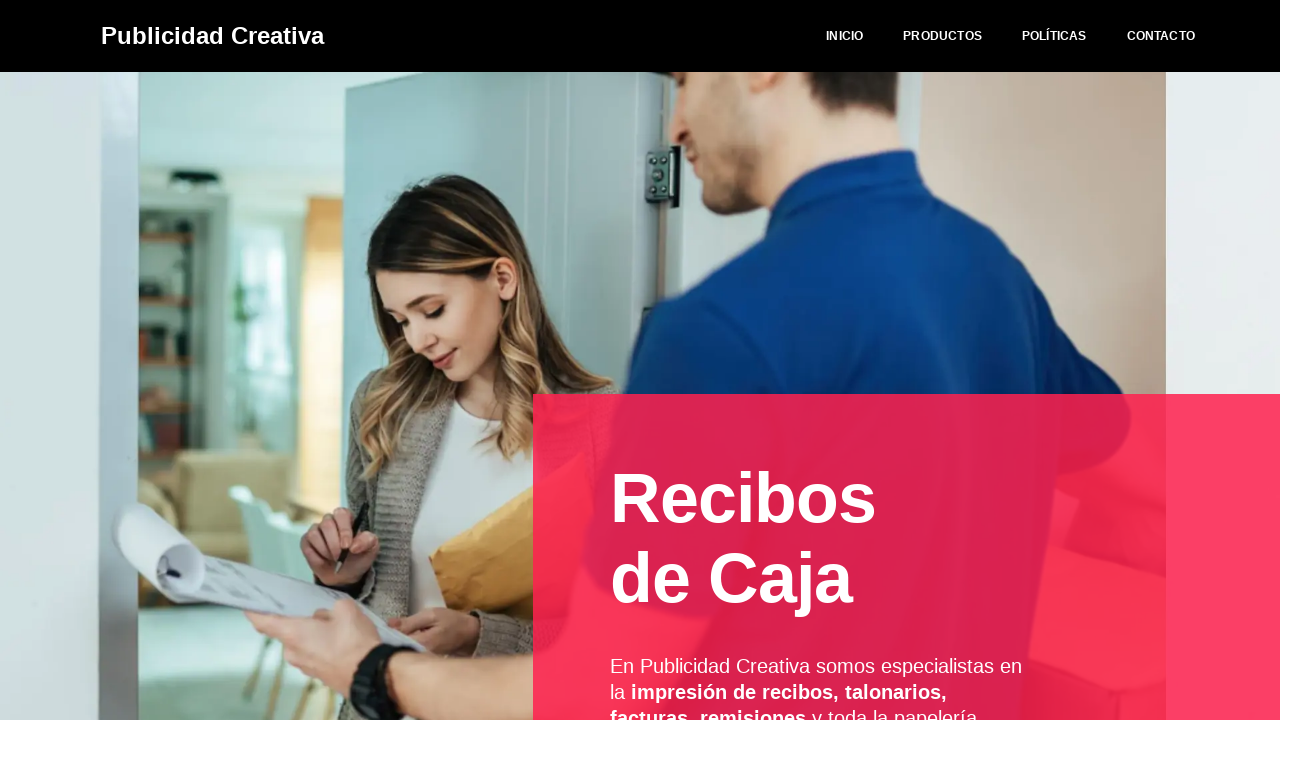

--- FILE ---
content_type: text/html
request_url: https://publicidadcreativa.com.co/recibos-de-caja/
body_size: 13244
content:
<!doctype html>
<html class="no-js" lang="es">
    <head>
	
        <!-- title --> <!-- Máximo 60 caracteres -->		
		<title>Descubre con nosotros lo ágil y fácil que haremos tus facturas</title>		
		<!-- <meta name="robots" content="noindex"> -->	
		<meta charset="utf-8">
        <meta http-equiv="X-UA-Compatible" content="IE=edge">
        <meta name="viewport" content="width=device-width,initial-scale=1.0,maximum-scale=3">
        <meta name="author" content="Publicidad Creativa">
        <!-- description --> <!-- Máximo 155 caracteres -->    
		<meta name="description" content="No pierdas la oportunidad de imprimir con nosotros tus facturas, recibos, talonarios, comprobantes de egreso. Envíos a toda Colombia. Nos quedan super¡¡">
        <!-- keywords -->
        <meta name="keywords" content="recibos de caja, comprobantes de ingreso, talonario de recibos, talonario de facturas, impresión de talonarios">
		<!-- canonical -->
		<link rel = "canonical" href ="https://publicidadcreativa.com.co/recibos-de-caja/">
        <!-- favicon -->
        <link rel="shortcut icon" href="/images/favicon.ico">
        <link rel="apple-touch-icon" href="/images/apple-touch-icon-57x57.png">
        <link rel="apple-touch-icon" sizes="72x72" href="/images/apple-touch-icon-72x72.png">
        <link rel="apple-touch-icon" sizes="114x114" href="/images/apple-touch-icon-114x114.png">
		<!-- carga de fuentes -->
		<!-- <link href="https://fonts.googleapis.com/css?family=Roboto:400,100,300,500,700,900" rel="stylesheet"> -->
		<!-- <link href="https://fonts.googleapis.com/css?family=Montserrat:100,200,300,400,500,600,700,800,900" rel="stylesheet"> -->
		<!-- style sheets and font icons  -->
        <link rel="stylesheet" type="text/css" href="/css/bootsnav.css">
        <link rel="stylesheet" type="text/css" href="/css/font-icons.min.css">
        <link rel="stylesheet" type="text/css" href="/css/theme-vendors.min.css">
        <link rel="stylesheet" type="text/css" href="/css/style.css">
        <link rel="stylesheet" type="text/css" href="/css/responsive.css">
        <!--[if IE]>
            <script src="/js/html5shiv.js"></script>
        <![endif]-->
		
			<!-- Google Tag Manager -->
				<!-- <script>(function(w,d,s,l,i){w[l]=w[l]||[];w[l].push({'gtm.start': -->
				<!-- new Date().getTime(),event:'gtm.js'});var f=d.getElementsByTagName(s)[0], -->
				<!-- j=d.createElement(s),dl=l!='dataLayer'?'&l='+l:'';j.async=true;j.src= -->
				<!-- 'https://www.googletagmanager.com/gtm.js?id='+i+dl;f.parentNode.insertBefore(j,f); -->
				<!-- })(window,document,'script','dataLayer','GTM-TNCHWNT');</script> -->
			<!-- End Google Tag Manager -->
		
			<script type="application/ld+json">
				{
				  "@context": "https://schema.org",
				  "@type": "FAQPage",
				  "mainEntity": [{
					"@type": "Question",
					"name": "Qué son las facturas, recibos, talonarios, comprobantes y recetarios médicos?",
					"acceptedAnswer": {
					  "@type": "Answer",
					  "text": "Las facturas, recibos, talonarios y comprobantes son los elementos de papelería esencial dentro de tu empresa. Te permiten llevar un control interno organizado y legal de ventas realizadas en el día o comprobante de algún producto o servicio. Los recetarios médicos, documento legal, el cual los profesionales médicos prescriben una medicación o indicaciones de exámenes."
					}
				  },{
					"@type": "Question",
					"name": "Qué es un comprobante de ingreso y comprobante de egreso?",
					"acceptedAnswer": {
					  "@type": "Answer",
					  "text": "El comprobante de ingreso también llamado recibo de caja general o comprobante de pago. Es un documento contable que sirve para registrar todos los detalles de las transacciones económicas. Estas involucran ingresos de dinero en efectivo, cheque u otras formas de recaudo. Ingresos por concepto de ventas, préstamos, anticipos de clientes o aportes de capital, entre otras entradas económicas. <br> El comprobante de egreso es un soporte contable que respalda el desembolso de una cantidad específica de dinero. Sea por concepto de pago a proveedores, adelantos de sueldos, viáticos, anticipos o cualquier tipo de gastos en que incurra una empresa. Sirve para llevar un seguimiento detallado de todos los gastos relacionados a la empresa."
						}
				  },{
					"@type": "Question",
					"name": "Qué información básica debe incluir una factura, comprobante de ingreso o egreso?",
					"acceptedAnswer": {
					  "@type": "Answer",
					  "text": "Una factura debe incluir al menos la siguiente información. Los nombres y la información de contacto de ambas partes, la fecha de la transacción, el número de factura y cualquier número o código importante. Una descripción del servicio prestado o producto dado, la cantidad de trabajo o unidades, plazos de pago o medio de pago, el monto cobrado o pagado."
					}
				  },{
					"@type": "Question",
					"name": "Qué debes tener en cuenta inicialmente para hacer un talonario de rifas?",
					"acceptedAnswer": {
					  "@type": "Answer",
					  "text": "Para hacer los talonarios de rifa debes saber que vas a ofrecer y cuantas rifas necesitas hacer para recuperar la inversión. Y cuantas oportunidades o números van a aparecer en tus boletas. Una vez ya definido esos puntos, estás listo para que te asesoremos en el diseño y la elaboración de tus rifas personalizadas."
					}
				  }]
				}
			</script>
			
			<script type="application/ld+json">
				{
				  "@context": "https://schema.org",
				  "@type": "LocalBusiness",
				  "address": {
					"@type": "PostalAddress",
					"addressLocality": "Bucaramanga",
					"addressRegion": "SANTANDER",
					"postalCode": "680004",
					"streetAddress": "Calle 106 # 24 - 97 Provenza"
				  },
				  "image": "/recibos-de-caja/recibos-caja-negocio.webp",
				  "name": "Publicidad Creativa",
				  "description": "Descubre con nosotros lo fácil y rápido que puedes hacer tus facturas",
				  "priceRange": "$9000 - $15.000",
				  "openingHours": [
					"Lunes a Viernes 8:00 am - 6:00 pm",
					"Sábado 8:00 am - 1:00 pm"
				  ],
				  "telephone": "316 2721886",
				  "url": "https://publicidadcreativa.com.co/"
				}
				</script>	

    </head>
    <body>	 
			<!-- Google Tag Manager (noscript) -->
			<!--	<noscript><iframe src="https://www.googletagmanager.com/ns.html?id=GTM-TNCHWNT"  -->
			<!--	height="0" width="0" style="display:none;visibility:hidden"></iframe></noscript> -->
			<!-- End Google Tag Manager (noscript) --> 
			
		<!-- start header -->
        <header>
            <!-- start navigation -->
            <nav class="navbar navbar-default bootsnav navbar-fixed-top background-black header-dark white-link navbar-expand-lg">
                <div class="container-lg nav-header-container">
                    <!-- start logo -->
					<div class="col-lg-3 col-md-3 text-large2 text-white text-center sm-margin-1px-bottom alt-font font-weight-800">
                    Publicidad Creativa
                    </div>
                    <!-- end logo -->
                    <div class="col accordion-menu pe-0 pe-md-3">
                        <button type="button" class="navbar-toggler collapsed" data-bs-toggle="collapse" data-bs-target="#navbar-collapse-toggle-1">
                            <span class="sr-only">toggle navigation</span>
                            <span class="icon-bar"></span>
                            <span class="icon-bar"></span>
                            <span class="icon-bar"></span>
                        </button>
                        <div class="navbar-collapse collapse justify-content-end" id="navbar-collapse-toggle-1">
                            <ul id="accordion" class="nav navbar-nav navbar-left no-margin alt-font text-normal" data-in="animate__fadeIn" data-out="animate__fadeOut">
                                <!-- start menu item -->
                                <li><a href="/" title="Inicio">Inicio</a></li>
                                <!-- end menu item -->
                                <li class="dropdown simple-dropdown"><a href="/recibos-de-caja/" title="Productos de Publicidad Creativa">Productos</a><i class="fas fa-angle-down dropdown-toggle" data-bs-toggle="dropdown" aria-hidden="true"></i>
                                    <!-- start sub menu -->
                                    <ul class="dropdown-menu" role="menu">
										<li><a href="/afiches-publicitarios/" title="Afiches Publicitarios">Afiches Publicitarios</a></li>
										<li><a href="/articulos-personalizados/" title="Artículos Promocionales">Artículos Promocionales</a></li>
										<li><a href="/botones-publicitarios/" title="Botones Publicitarios">Botones Publicitarios</a></li>	
										<li><a href="/carnets/" title="Carnets Empresariales">Carnets Empresariales</a></li>
										<li><a href="/cartelera-informativa/" title="Carteleras Corporativas">Carteleras Corporativas</a></li>	
										<li><a href="/recibos-de-caja/" title="Factureros y Talonarios">Factureros y Talonarios</a></li>										
										<li><a href="/pendones/" title="Pendones Publicitarios">Pendones Publicitarios</a></li>
										<li><a href="/plegables/" title="Plegables Publicitarios">Plegables Publicitarios</a></li>
										<li><a href="/rompetraficos-publicitarios/" title="Rompetráficos Publicitarios">Rompetráficos</a></li>	
										<li><a href="/senalizacion-informativa/" title="Señalización Informativa">Señalización Informativa</a></li>
										<li><a href="/stickers-y-etiquetas/" title="Stickers y Etiquetas">Stickers y Etiquetas</a></li>
										<li><a href="/volantes-publicitarios/" title="Volantes Publicitarios">Volantes Publicitarios</a></li>												
										<!-- start sub menu Personalizados -->
											<li class="dropdown"><a class="dropdown-toggle" data-bs-toggle="dropdown" href="/recibos-de-caja/" title="Artículos Personalizados">Personalizados<i class="fas fa-angle-right"></i></a>
												<ul class="dropdown-menu">
													<li><a href="/agendas-personalizadas/" title="Agendas Personalizadas">Agendas Personalizadas</a></li>
													<li><a href="/bolsas-ecologicas/" title="Bolsas Personalizadas">Bolsas Personalizadas</a></li>
													<li><a href="/camisetas-estampadas/" title="Camisetas Personalizadas">Camisetas Personalizadas</a></li>
													<li><a href="/gorras-personalizadas/" title="Gorras Personalizadas">Gorras Personalizadas</a></li>
													<li><a href="/mugs-personalizados/" title="Mugs Personalizados">Mugs Personalizados</a></li>  												
													<li><a href="/mouse-pad-personalizados/" title="Pad Mouse Personalizados">Pad Mouse Personalizados</a></li>
													
												</ul>
											</li>
										<!-- end sub menu Personalizados -->   										
                                    </ul>
                                </li>
								<!-- start menu item -->
									<li><a href="/politica-datos-personales.html" title="Políticas">Políticas</a></li>
                        		<!-- end menu item -->
								<!-- start menu item -->
                                    <li><a href="/contacto.html" title="Contacto">Contacto</a></li>
                                <!-- end menu item -->								
                            </ul>
                        </div>
                    </div>
                    <!-- <div class="col-auto pr-lg-0"> -->
                        <!-- <div class="header-searchbar"> -->
                            <!-- <a href="#search-header" class="header-search-form"><i class="fas fa-search search-button"></i></a> -->
                            <!-- search input-->
                            <!-- <form id="search-header" method="post" action="search-result.html" name="search-header" class="mfp-hide search-form-result"> -->
                                <!-- <div class="search-form position-relative"> -->
                                    <!-- <button type="submit" class="fas fa-search close-search search-button"></button> -->
                                    <!-- <input type="text" name="search" class="search-input" placeholder="Enter your keywords..." autocomplete="off"> -->
                                <!-- </div> -->
                            <!-- </form> -->
                        <!-- </div> -->
                        <!-- <div class="header-social-icon d-none d-md-inline-block">  -->
                            <!-- <a href="https://www.facebook.com/" title="Facebook" rel="nofollow" target="_blank"><i class="fab fa-facebook-f" aria-hidden="true"></i></a>  -->
                            <!-- <a href="https://twitter.com/" title="Twitter" rel="nofollow" target="_blank"><i class="fab fa-twitter"></i></a>  -->
                            <!-- <a href="https://dribbble.com/" title="Dribbble"  rel="nofollow" target="_blank"><i class="fab fa-dribbble"></i></a>  -->                          
                        <!-- </div> -->
                    <!--</div> -->
                </div>
            </nav>
            <!-- end navigation --> 
        </header>
        <!-- end header -->
		
		
		<!-- inicio sección página de producto impresión de talonarios -->
        <section id="home" class="p-0 parallax sm-background-image-center" data-parallax-background-ratio="0.5" style="background-image:url('/recibos-de-caja/imagen-principal-recibos-de-caja.webp');">
            <div class="bg-extra-dark-gray"></div>
			 <div class="container-fluid position-relative one-fifth-screen">
                <div class="row h-100 justify-content-end align-items-end">                
                    <div class="col-12 col-xl-7 col-xxl-6 col-lg-8 text-center text-md-start position-relative bg-deep-pink-opacity padding-six-lr lg-padding-seven-lr padding-five-tb sm-padding-30px-all last-paragraph-no-margin">
						<div class="col-12 d-flex justify-content-center flex-column text-center text-md-start">
							<h1 class="alt-font text-white-2 font-weight-600 letter-spacing-minus-1 line-height-80 w-55 margin-35px-bottom lg-w-60 md-w-70 lg-line-height-auto sm-w-100 sm-margin-15px-bottom">Recibos de Caja</h1>
							<p class="text-white-2 text-large font-weight-300 margin-four-bottom w-70 lg-w-85 md-w-60 sm-w-100 sm-margin-15px-bottom">En Publicidad Creativa somos especialistas en la <strong>impresión de recibos, talonarios, facturas, remisiones</strong> y toda la papelería comercial que requieras.</p>
						</div>
						<a href="#galería-recibos-de-caja" title="ir a galería recibos de caja" class="btn btn-medium btn-white margin-40px-top text-link-deep-pink">Imprimimos tus recibos</a>
                    </div>                   
                </div>
            </div>
        </section>
        <!-- fin sección página de producto impresión de talonarios -->
	
		<!-- inicio sección introducción impresión de factureros -->
		<section id="conceptos_básicos_factureros" class="bg-white padding-10px-all">
				<div class="container-fluid padding-five-lr md-padding-25px-lr sm-padding-15px-lr">
					<div class="row">
						<main class="col-12 col-lg-8 right-sidebar md-margin-60px-bottom sm-margin-5px-bottom md-padding-15px-lr">
							
							<div class="col-12 text-center text-md-left padding-50px-top">
								<div class="row">
									<div class="col-12 col-lg-10 col-md-10 mx-auto text-center last-paragraph-no-margin wow fadeInUp padding-30px-bottom">
										<h2 class="text-extra-dark-gray alt-font font-weight-700">¿Qué son los recibos de caja, comprobantes de ingreso o egreso y recetarios médicos?</h2>								
										<p class="justificar padding-10px-top text-medium line-height-28 text-dark-gray padding-20px-bottom">Los <strong>talonarios de facturas, recibos de caja, talonarios personalizados, comprobantes de ingreso y comprobantes de egreso</strong> son los elementos de papelería esencial dentro de tu empresa. Te permiten llevar un control interno, organizado y legal de ventas realizadas en el día o comprobante de algún producto o servicio. Los <strong>recetarios médicos</strong>, son un documento legal, en el cual los profesionales médicos prescriben una medicación o indicaciones de exámenes.</p>
										<img src="/recibos-de-caja/servicio-impresion-de-facturas.webp" alt="ilustración hombres haciendo impresion de recibos" title="ilustración hombres haciendo impresion de recibos" width="303" height="300" class="margin-10px-top margin-20px-bottom md-margin-20px-tb">

									</div>
								</div>
							</div>						
							
							<div class="row col-12 col-lg-10 col-md-10 mx-auto text-center last-paragraph-no-margin wow fadeInUp padding-10px-bottom">
										<div class="bg-light-gray padding-50px-all sm-padding-30px-all">
											<p class="text-large m-0"><span class="first-letter first-letter-block bg-extra-dark-gray text-white-2">T</span>e asesoramos en el diseño e impresión de tus <strong>talonarios, recibos de caja menos, facturas, comprobantes de ingreso, comprobantes de egreso</strong> y papelería comercial en general. Te guiaremos en cada paso del proceso.</p>											
										</div>
							</div>
							
							<div class="col-12 text-center text-md-left padding-25px-tb">
								<div class="row">
									<div class="col-12 col-lg-10 col-md-10 mx-auto text-center last-paragraph-no-margin p-0">									   
										<h2 class="text-extra-dark-gray alt-font font-weight-700 padding-10px-top">Impresión de talonarios personalizados</h2>										
										<p class="justificar padding-10px-top padding-30px-bottom text-medium line-height-28 text-dark-gray">Ahora la <strong>impresión de facturas</strong>, <strong>talonarios de facturas</strong>, comprobantes de egreso y <strong>recetarios médicos</strong> es muy fácil con nosotros.  Si tienes el diseño solo lo debes enviar en buena calidad en un formato editable. Si no lo tienes, debemos elegir el tipo de documento que requieres. Una medida apropiada, el tipo de papel, la cantidad de recibos y talonarios. También definiremos los colores a utilizar, y la numeración inicial de los recibos. La parte del diseño nos la puedes dejar a nosotros, somos expertos en ese tema. Puedes contactarnos y te asesoramos en cada paso del proceso.</p>
										<img src="/recibos-de-caja/imprenta-offset-talonarios.webp" alt="ilustración hombres trabajando en imprenta" title="ilustración hombres trabajando en imprenta" width="748" height="280" class="margin-10px-top margin-20px-bottom md-margin-20px-tb">
									</div>
								</div>
							</div>	

							<div class="col-12 text-center text-md-left padding-25px-tb">
								<div class="row">
									<div class="col-12 col-lg-10 col-md-10 mx-auto text-center last-paragraph-no-margin p-0">									   
										<h2 class="text-extra-dark-gray alt-font font-weight-700 padding-10px-top">Comprobante de ingreso y Comprobante de egreso</h2>										
										<p class="justificar padding-10px-top text-medium line-height-28 text-dark-gray">El <strong>comprobante de ingreso</strong>, también llamado recibo de caja general o comprobante de pago. Es un documento contable que sirve para registrar todos los detalles de las transacciones económicas. Estas involucran ingresos de dinero en efectivo, cheque u otras formas de recaudo. Ingresos por concepto de ventas, préstamos, anticipos de clientes o aportes de capital, entre otras entradas económicas.</p>
										<p class="justificar padding-10px-top padding-30px-bottom text-medium line-height-28 text-dark-gray">El <strong>comprobante de egreso</strong> es un soporte contable que respalda el desembolso de una cantidad específica de dinero.  Sea por concepto de pago a proveedores, adelantos de sueldos, viáticos, anticipos o cualquier tipo de gastos en que incurra una empresa. Sirve para llevar un seguimiento detallado de todos los gastos relacionados con la empresa.</p>
									</div>
								</div>
							</div>	

							<div class="col-12 text-center text-md-left padding-5px-top">
								<div class="row">
									<div class="col-12 col-lg-10 col-md-10 mx-auto text-center last-paragraph-no-margin wow fadeInUp padding-30px-bottom">
										<h2 class="text-extra-dark-gray alt-font font-weight-700">¿Para qué sirven las facturas, recibos, talonarios, comprobantes y recetarios médicos?</h2>								
										<p class="justificar padding-10px-top padding-20px-bottom text-medium line-height-28 text-dark-gray">Las facturas, recibos, <strong>talonarios personalizados</strong> y comprobantes son elementos de importantes para cualquier empresa. Sirven para de llevar un control documental legal y organizado. Además de los talonarios de recibo y talonarios de factura, también te podemos ayudar con el <strong>diseño e impresión de talonarios de rifas de 100 números y talonarios de rifas de 1000 números</strong>.</p>
										<p class="justificar padding-10px-top padding-20px-bottom text-medium line-height-28 text-dark-gray">Los <strong>recetarios médicos</strong> son indispensables en todo lo relacionado con la rama de la salud. Consultorios médicos, odontologías, ópticas, centros médicos, clínicas, clínicas veterinarias, entre otros. En Publicidad Creativa nos especializamos en hacer tus recetarios médicos, pregunta por ellos.</p>
									</div>
								</div>
							</div>								
								
						</main>
						
						<aside class="padding-40px-top col-12 col-lg-3 float-right">					
							<div class="padding-0px-top sm-margin-25px-bottom">
											<div class="overflow-hidden position-relative w-100 text-align-center">
												<img src="/recibos-de-caja/producto-talonarios-recibos.webp" alt="sello de Talonarios de Recibos de Publicidad Creativa" title="sello de Talonarios de Recibos de Publicidad Creativa" width="279" height="224" class="margin-20px-top margin-10px-bottom md-margin-20px-tb">
												<!-- <div class="web-cam text-align-center"> -->		 									
													<!-- start vimeo video -->
													<!-- <video controls=""> -->	 <!-- <video loop="" autoplay="" controls="" muted> --> 											
													<!-- <source src="/recibos-de-caja/video-recibos-de-caja.mp4" type="video/mp4"> --> 
													<!-- <source src="/recibos-de-caja/video-recibos-de-caja.webm" type="video/webm"> -->
													<!-- Lo sentimos, tu navegador no soporta contenido multimedia. -->
													<!-- </video> -->
													<!-- end vimeo video -->
												<!-- </div> -->
											</div>
											<br><br>
								<div class="text-extra-dark-gray margin-20px-bottom alt-font text-uppercase text-small2 font-weight-600 aside-title"><span>Talonarios Personalizados</span></div>
								<a href="/recibos-de-caja/"><img src="/recibos-de-caja/icono-categoria-talonarios.webp" alt="imagen del icono de la categoria recibos de caja" title="Icono de la categoria recibos de caja" width="58" height="75" class="margin-25px-bottom"></a>
								<p class="justificar margin-20px-bottom text-small3">En Publicidad Creativa, somos especialistas en el diseño e impresión de <strong>factureros personalizados</strong>. Podemos hacer para ti toda la papelería comercial de tu empresa o negocio. Totalmente personalizada con tu identidad corporativa.</p>
								<a class="padding-40px-top btn btn-small btn-dark-gray text-uppercase" href="#llámanos" title="ir a sección llámanos">Haz tu pedido</a>
							</div>
							 
							<div class="margin-45px-bottom sm-margin-25px-bottom">
							<p class="margin-20px-top margin-20px-bottom text-small2">También te podremos colaborar en este tipo de productos:</p>
								<div class="text-extra-dark-gray margin-20px-bottom alt-font text-uppercase font-weight-600 text-small2 aside-title"><span>Productos Ofrecidos</span></div>
								<ul class="list-style-6 margin-50px-bottom text-small3">
									<li><a href="/afiches-publicitarios/" title="Afiches Publicitarios">Afiches Publicitarios</a><span>01</span></li>
									<li><a href="/agendas-personalizadas/" title="Agendas Personalizadas">Agendas Personalizadas</a><span>02</span></li>
									<li><a href="/articulos-personalizados/" title="Articulos Promocionales">Artículos Promocionales</a><span>03</span></li>
									<li><a href="/bolsas-ecologicas/" title="Bolsas Personalizadas">Bolsas Personalizadas</a><span>04</span></li>
									<li><a href="/botones-publicitarios/" title="Botones Publicitarios">Botones Publicitarios</a><span>05</span></li>
									<li><a href="/camisetas-estampadas/" title="Camisetas Personalizadas">Camisetas Personalizadas</a><span>06</span></li>
									<li><a href="/carnets/" title="Carnets Empresariales">Carnets Empresariales</a><span>07</span></li>	
									<li><a href="/cartelera-informativa/" title="Carteleras Informativas">Carteleras Informativas</a><span>08</span></li>
									<li><a href="/gorras-personalizadas/" title="Gorras Personalizadas">Gorras Personalizadas</a><span>09</span></li>
									<li><a href="/mouse-pad-personalizados/" title="Pad Mouse Personalizados">Mouse Pad Personalizados</a><span>10</span></li>	
									<li><a href="/mugs-personalizados/" title="Mugs Personalizados">Mugs Personalizados</a><span>11</span></li>
									<li><a href="/pendones/" title="Pendones Publicitarios">Pendones Publicitarios</a><span>12</span></li>
									<li><a href="/plegables/" title="plegables publicitarios">Plegables Publicitarios</a><span>13</span></li>
									<li><a href="/recibos-de-caja/" title="Recibos de Caja y Factureros">Recibos de Caja y Factureros</a><span>14</span></li>	
									<li><a href="/rompetraficos-publicitarios/" title="Rompetráficos Publicitarios">Rompetráficos Publicitarios</a><span>15</span></li>
									<li><a href="/senalizacion-informativa/" title="Señalización Informativa">Señalización Informativa</a><span>16</span></li>	
									<li><a href="/stickers-y-etiquetas/" title="Stickers y Etiquetas">Stickers y Etiquetas</a><span>17</span></li>											
									<li><a href="/volantes-publicitarios/" title="Volantes Publicitarios">Volantes Publicitarios</a><span>18</span></li>									
								</ul>   
							</div>
							
							<div class="bg-deep-pink padding-30px-all text-white-2 text-center margin-45px-bottom sm-margin-25px-bottom">
								<i class="fas fa-quote-left icon-small margin-15px-bottom d-block"></i>
								<span class="text-extra-large font-weight-300 margin-20px-bottom d-block">En Publicidad Creativa contamos con un equipo de trabajo que se encargará de imprimir tus <strong>talonarios de facturas, recibos de caja y comprobantes de egreso</strong> con una gran calidad¡¡</span>
								<a class="btn btn-small btn-white border text-uppercase" href="#galería-recibos-de-caja" title="ver ejemplos de talonarios de recibos">Mira algunos ejemplos</a>
							</div>
							
							<div id="tags" class="margin-45px-bottom sm-margin-25px-bottom">
								<div class="text-extra-dark-gray margin-25px-bottom alt-font text-uppercase font-weight-600 text-small2 aside-title"><span>Temas a tratar</span></div>
								<div class="tag-cloud">
									<a href="#tags" title="recibos de caja">recibos de caja</a> 					
									<a href="#tags" title="comprobantes de egreso">comprobantes de egreso</a> 	        	
									<a href="#tags" title="talonarios de rifas">talonarios de rifas</a>         			
									<a href="#tags" title="comprobantes de ingreso">comprobantes de ingreso</a>        	
									<a href="#tags" title="factureros personalizados">factureros personalizados</a>                   
									<a href="#tags" title="talonario de facturas">talonario de facturas</a>  			
									<a href="#tags" title="talonarios de recibos">talonarios de recibos</a>    		
									<a href="#tags" title="impresión de recibos">impresión de recibos</a>                   	
									<a href="#tags" title="facturas y talonarios">facturas y talonarios</a>                   	
									<a href="#tags" title="talonarios personalizados">talonarios personalizados</a>                  						
								</div>
							</div>			
							
							<div class="margin-45px-bottom sm-margin-25px-bottom">
								<p class="margin-20px-bottom text-small3">Si requieres un producto que no está en ese listado, pues mira además los servicios que ofrecemos, algunos podrían serte útiles:</p>
								<div class="text-extra-dark-gray margin-25px-bottom alt-font text-uppercase font-weight-600 text-small2 aside-title"><span>Servicios</span></div>
								<ul class="list-style-6 margin-20px-bottom text-small3">
									<li><a href="https://publicidadcreativa.com.co/#servicios" title="impresión litográfica">Impresión Litográfica</a><span>01</span></li>
									<li><a href="https://publicidadcreativa.com.co/#servicios" title="impresión laser digital">Impresión Láser</a><span>02</span></li>
									<li><a href="https://publicidadcreativa.com.co/#servicios" title="impresión en plotter">Impresión Gran Formato</a><span>03</span></li>
									<li><a href="https://publicidadcreativa.com.co/#servicios" title="servicio de laminación">Laminación Publicitaria</a><span>04</span></li>
									<li><a href="https://publicidadcreativa.com.co/#servicios" title="corte y grabado láser">Corte y Grabado Láser</a><span>05</span></li>
									<li><a href="https://publicidadcreativa.com.co/#servicios" title="sublimación textil">Sublimación</a><span>06</span></li>
									<li><a href="https://publicidadcreativa.com.co/#servicios" title="estampados">Estampado</a><span>07</span></li>
									<li><a href="https://publicidadcreativa.com.co/#servicios" title="bordados">Bordados</a><span>08</span></li>                   
								</ul>   
							</div>
					
							<!-- LINEA DE REDES SOCIALES -->
							<!-- <div class="margin-45px-bottom sm-margin-25px-bottom">
								<div class="text-extra-dark-gray margin-20px-bottom alt-font text-uppercase font-weight-600 text-small aside-title"><span>Follow Us</span></div>
								<div class="social-icon-style-1 text-center">
									<ul class="extra-small-icon">
										<li><a class="facebook" href="http://facebook.com" target="_blank"><i class="fab fa-facebook-f"></i></a></li>
										<li><a class="twitter" href="http://twitter.com" target="_blank"><i class="fab fa-twitter"></i></a></li>
										<li><a class="google" href="http://google.com" target="_blank"><i class="fab fa-google-plus-g"></i></a></li>
										<li><a class="dribbble" href="http://dribbble.com" target="_blank"><i class="fab fa-dribbble"></i></a></li>
										<li><a class="linkedin" href="http://linkedin.com" target="_blank"><i class="fab fa-linkedin-in"></i></a></li>
									</ul>
								</div>
							</div> -->
						</aside>
					</div>
            </div>
        </section>
        <!-- final sección impresión de factureros -->
		
			
		<!-- inicio sección porque contratar nuestro servicio impresión de talonarios -->
        <section class="p-0 wow animate__fadeIn bg-light-gray" id="services">
            <div class="container-fluid">
                <div class="row row-cols-1 row-cols-lg-2 row-cols-md-1"> 
                    <div class="col padding-seven-half-tb padding-eight-lr xl-padding-five-half-tb xl-padding-six-lr lg-padding-five-all md-padding-ten-all sm-padding-15px-lr text-center text-lg-start last-paragraph-no-margin wow animate__fadeIn">
                        <span class="text-medium margin-15px-bottom d-block alt-font text-deep-pink">Diseñaremos tu <strong>boletería</strong> de manera impactante</span>
                        <h2 class="padding-10px-top text-extra-dark-gray alt-font font-weight-700">Talonarios de Rifas</h2>
                        <p class="justificar w-80 lg-w-100">Los <strong>talonarios para rifas</strong> se componen de un grupo de boletas impresas. Se pueden entregar talonarios con 50, 100 o más boletas. Estas boletas se imprimen a una o dos caras. Donde podrás incluir la numeración con 1 o más oportunidades de ganar. La numeración normalmente es de 2 cifras o más. Así como el premio a ganar, el cual puede ser en dinero o artículos. Estas <strong>boleteria de rifa</strong> vienen con un desprendible en donde podrás tener el control de los números vendidos y los datos de la persona que compró esa boleta.</p>
                        <a href="#llámanos" title="ir a sección llámanos" class="btn btn-dark-gray btn-small text-extra-small border-radius-4 margin-35px-top"><i class="fas fa-play-circle icon-very-small margin-5px-right ms-0" aria-hidden="true"></i>Contáctanos</a>
                    </div>
                    <div class="col position-relative md-h-500px sm-h-300 cover-background wow animate__fadeIn" style="background-image: url('/recibos-de-caja/talonarios-de-rifas.webp')"></div>
                </div>
            </div>
        </section>
        <!-- fin sección porque contratar nuestro servicio impresión de talonarios -->
		
		<!-- inicio sección calcular costos de impresión de recibos de caja -->
        <section class="padding-50px-top padding-80px-bottom wow animate__fadeIn">
            <div class="container">		
				<div class="row">
					<div class="col-12 col-lg-8 col-md-10 mx-auto text-center last-paragraph-no-margin wow animate__fadeInUp padding-50px-bottom">
						<h2 class="text-extra-dark-gray alt-font font-weight-700">Calculadora de Costo de Impresión de Factureros</h2>
						<p class="text-large text-dark-gray">Te compartimos una calculadora para conocer el valor aproximado de tus <strong>talonarios de facturas</strong>. Puedes elegir la cantidad y la medida de tus <strong>talonarios personalizados</strong>.</p>
					</div>
				</div>
                <div class="row wow animate__fadeInUp "> 
                    <div class="col-12 col-lg-6 wow animate__fadeInLeft padding-80px-top sm-padding-5px-top padding-seven-right lg-padding-five-right md-padding-15px-right md-margin-five-bottom">						
                        <img src="/recibos-de-caja/calcular-costos-de-talonarios.webp" alt="imagen de persona calculando costos de talonarios de recibos" title="Calculando costos de talonarios de recibos" width="1232" height="1500">
                    </div>
					<div class="col-12 col-lg-6 wow animate__fadeInUp">
						<div class="bg-light-gray padding-ten-lr padding-four-top border-radius-6 lg-padding-ten-lr lg-padding-four-top">		
							<p></p>							
							<div class="row justify-content-center bg-deep-pink border-radius-6 padding-25px-top padding-50px-lr">	
								<h3 class="text-white text-center alt-font font-weight-700">Calculadora de talonarios online</h3>
							</div>
							<p></p>	
							<p class="text-medium">Con este cálculo podrás tener una idea previa del costo de tu papelería comercial¡¡ Debes seleccionar la cantidad y la medida de tus <strong>talonarios personalizados</strong>. Pueden ser <strong>recibos de caja</strong>, <strong>factureros personalizados</strong> o recibos de cualquier tipo.</p>
							<div class="text-extra-dark-gray alt-font text-large font-weight-600 margin-30px-bottom">¿Quieres saber el costo de tus talonarios?</div> 
							<div id="success-contact-form-3" class="mx-0"></div>
							<div data-ng-app="" data-ng-init="referencia=0">
					
								<label class="alt-font text-small3" for="referencia">Selecciona entre estas opciones, la cantidad y medida de los talonarios:</label>
												<select id="referencia" name="referencia"> <!-- onchange="myFunction()" -->									
													<option value="0">10 Talonarios Medida 14 * 11 cms, 1 Copia, 1 Tinta</option>
													<option value="1">20 Talonarios Medida 14 * 11 cms, 1 Copia, 1 Tinta</option>
													<option value="2">50 Talonarios Medida 14 * 11 cms, 1 Copia, 1 Tinta</option>
													<option value="3">10 Talonarios Medida 14 * 22 cms, 1 Copia, 1 Tinta</option>
													<option value="4">20 Talonarios Medida 14 * 22 cms, 1 Copia, 1 Tinta</option>
													<option value="5">50 Talonarios Medida 14 * 22 cms, 1 Copia, 1 Tinta</option>
													<option value="6">10 Talonarios Medida Carta, 1 Copia, 1 Tinta</option>
													<option value="7">20 Talonarios Medida Carta, 1 Copia, 1 Tinta</option>
													<option value="8">50 Talonarios Medida Carta, 1 Copia, 1 Tinta</option>														
												</select>								
								<br>						
							
								<div class="row justify-content-center">
								<br>
									<button type="button" class="btn btn-small border-radius-4 btn-deep-pink" onclick="myFunction()">Calcular</button> <!-- btn-black -->	
								</div>
								<p></p>
								<!-- La variable contenedor, tiene el precio total de los talonarios y recibos de caja -->
								<div class="text-extra-dark-gray alt-font text-medium2 font-weight-600 margin-10px-bottom text-center">Tu inversión en talonarios de facturas: <span id="contenedor" class="text-large text-extra-dark-gray alt-font font-weight-600 margin-30px-bottom text-center"></span></div>										
								<!-- La variable preciounidad, tiene el precio unitario de los talonarios y recibos de caja -->
								<div class="padding-40px-bottom text-extra-dark-gray alt-font text-small3 font-weight-400 margin-40px-bottom text-center">El costo por talonario de recibos es de: <span id="preciounidad" class="text-small2 text-extra-dark-gray alt-font font-weight-600 margin-30px-bottom text-center"></span></div>									
							</div>				
						</div>
					</div>
				</div>
            </div>
        </section>
        <!-- fin sección calcular costos de impresión de recibos de caja -->   
		
		<!-- inicio sección cta1 comprobantes de ingreso -->
		<section class="bg-amarillo wow animate__fadeIn padding-50px-tb">
			<div class="container">
				<div class="row">
					<div class="col-xl-12 mx-auto text-center wow animate__fadeInUp">
						<i class="fas fa-quote-left icon-small text-deep-pink d-block margin-25px-bottom"></i>
						<p class="title-large alt-font font-weight-600 letter-spacing-minus-1 text-extra-dark-gray">Saber qué tipo de talonarios personalizados, o modelos de facturas necesitas, puede ser algo confuso. Publicidad Creativa te ayudará a escoger la mejor opción¡¡</p>
						<span class="text-uppercase text-small2 alt-font letter-spacing-3 text-gray">De todo el equipo de Trabajo de Publicidad Creativa</span>
					</div>
				</div>
			</div>
		</section> 
		<!-- fin sección cta1 comprobantes de ingreso -->
		
		<!-- inicio sección trabajos_realizados de recibos de caja -->
		<section id="galería-recibos-de-caja" class="wow animate__fadeIn padding-60px-top padding-40px-bottom">
            <div class="container">		
				<div class="row">
					<div class="col-12 col-lg-8 col-md-10 mx-auto text-center last-paragraph-no-margin wow animate__fadeInUp padding-50px-bottom">
						<h2 class="text-extra-dark-gray alt-font font-weight-700">Ejemplos de Facturas de Venta</h2>
						<p class="text-large text-dark-gray">Te compartimos algunos de <strong>modelos de facturas</strong> realizados. De esta manera, podrían verse el diseño de tus <strong>talonarios de facturas</strong>, <strong>talonarios de rifas</strong>, <strong>recetarios médicos</strong> y demás papelería empresarial o de negocio.</p>
					</div>
				</div>
				
				<div class="col-12 blog-post-content margin-45px-bottom sm-margin-30px-bottom text-center text-md-left">
					<div class="swiper-full-screen swiper-container black-move" data-slider-options='{ "loop": true, "slidesPerView": "1", "allowTouchMove":true, "autoplay": { "delay": 5000, "disableOnInteraction": false }, "keyboard": { "enabled": true, "onlyInViewport": true }, "navigation": { "nextEl": ".swiper-button-next", "prevEl": ".swiper-button-prev" }, "pagination": { "el": ".swiper-pagination", "clickable": true } }'>
						<div class="swiper-wrapper">
							<div class="swiper-slide"><img src="/recibos-de-caja/ejemplo-de-comprobantes-de-ingreso-1.webp" alt="primer ejemplo de comprobantes de ingreso" title="Primer ejemplo de comprobantes de ingreso" width="1100" height="731"></div> <!-- Imagen 900x650"  -->
							<div class="swiper-slide"><img src="/recibos-de-caja/ejemplo-de-factura-personalizada-1.webp" alt="segundo ejemplo de factura personalizada" title="Segundo ejemplo de factura personalizada" width="1100" height="731"></div>
							<div class="swiper-slide"><img src="/recibos-de-caja/ejemplo-de-recibos-de-caja-1.webp" alt="tercer ejemplo de modelo de factura" title="tercer ejemplo de modelo de factura" width="1100" height="731"></div>
							<div class="swiper-slide"><img src="/recibos-de-caja/ejemplo-de-recibos-de-caja-2.webp" alt="cuarto ejemplo de modelo de factura de venta" title="cuarto ejemplo de modelo de factura de venta" width="1100" height="731"></div>																
						</div>  
						<!-- start slider pagination -->
						<!-- <div class="swiper-pagination swiper-pagination-square"></div> -->
						<!-- end slider pagination -->		
					</div>
				</div>				
			</div>
        </section>
		<!-- fin sección trabajos_realizados de recibos de caja -->  
		

		
		<!-- inicio sección opciones de pagos y envíos servicio impresión de talonarios -->  
        <section class="bg-light-gray wow animate__fadeIn padding-60px-top padding-100px-bottom">
            <div class="container tab-style2">
				<div class="row justify-content-center">
                    <div class="col-12 col-lg-8 sm-padding-5px-top margin-four-bottom text-center wow animate__fadeInUp">
					    <p class="title-large alt-font font-weight-700 letter-spacing-minus-1 text-extra-dark-gray">Nuestras opciones de pagos y envíos</p><br>
                        <p class="text-large text-dark-gray">Mira las opciones de pagos y envíos que tenemos para ti. Hacemos llegar nuestros trabajos a la mayoría de ciudades y poblaciones de Colombia. Tenemos diversos medios de pagos para facilitar este proceso. Escríbenos y te asesoraremos.</p>
                    </div>
                </div>
                <div class="row">
                    <div class="col-12">
                        <!-- start tab navigation -->
                        <ul class="nav nav-tabs alt-font text-uppercase text-small text-center font-weight-600 justify-content-center">
                            <li class="nav-item"><a class="nav-link active" href="#cotizaciones-de-comprobantes-de-ingreso" title="cotiza personalización de plegables" data-bs-toggle="tab">Cotizaciones</a></li>
                            <li class="nav-item"><a class="nav-link" href="#envios-nacionales-recibos-de-caja" title="envíos nacionales disponibles" data-bs-toggle="tab">Envíos_Nacionales</a></li>
							<li class="nav-item"><a class="nav-link" href="#medios-pago-disponibles-talonarios-de-facturas" title="varios medios de pago disponibles" data-bs-toggle="tab">Medios_de_Pago</a></li>
                        </ul>
                        <!-- end tab navigation -->
                    </div>
                </div>                                
                <div class="tab-content">
                    <!-- start tab content -->
                    <div class="tab-pane med-text fade in active show" id="cotizaciones-de-comprobantes-de-ingreso">
                        <div class="row align-items-center">
                            <div class="col-12">
                                <img src="/recibos-de-caja/cotiza-factureros-y-talonarios.webp" alt="imagen invitacion a cotizar recibos de caja" title="llámanos y cotiza tus recibos impresos" width="1200" height="597">
                            </div>
                        </div>
                    </div>
                    <!-- end tab content -->
                    <!-- start tab content -->
                    <div class="tab-pane fade in" id="envios-nacionales-recibos-de-caja">
                        <div class="row align-items-center">
							<div class="col-12">
                                <img src="/recibos-de-caja/cotiza-envio-comprobantes-de-egreso.webp" alt="mensaje de envios nacionales" title="llámanos y cotiza tu envío" width="1200" height="597">
                            </div>
                        </div>
                    </div>
                    <!-- end tab content -->
					<!-- start tab content -->
                    <div class="tab-pane fade in" id="medios-pago-disponibles-talonarios-de-facturas">
                        <div class="row align-items-center">
							<div class="col-12">
                                <img src="/recibos-de-caja/medios-de-pago-recibos-de-caja.webp" alt="imagen medios de pago disponibles" title="medios de pago disponibles" width="1200" height="597">
                            </div>
                        </div>
                    </div>
                    <!-- end tab content -->
                </div>       
            </div>
        </section>
        <!-- fin sección opciones de pagos y envíos servicio impresión de talonarios -->	

	
		<!-- inicio sección preguntas frecuentes talonarios para rifas -->
        <section class="bg-white border-none padding-100px-bottom padding-70px-top sm-padding-60px-tb wow animate__fadeIn lg-no-background-img" style="background: url('/recibos-de-caja/preguntas-frecuentes-recibos-de-caja.webp') left center no-repeat">
          	<div class="container">
                 <div class="row justify-content-center">
                    <div class="col-12 col-lg-8 margin-eight-bottom text-center last-paragraph-no-margin wow animate__fadeInUp">
					    <p class="title-large alt-font font-weight-700 letter-spacing-minus-1 text-extra-dark-gray">Preguntas Frecuentes de Talonarios Personalizados</p>
                        <p class="text-large text-dark-gray">Si lo deseas puedes revisar esta serie de preguntas y respuestas, que sabemos serán de gran utilidad. Con esto podrás entender mejor lo que podemos ofrecerte, con nuestro servicio de <strong>diseño e impresión de talonarios personalizados</strong>.</p>                    </div>
                </div>
                <div class="row justify-content-center">
                    <div class="col-12 col-lg-12">
                        <!-- start accordion -->
                        <div class="panel-group accordion-event accordion-style2" id="accordion-preguntas-recibos-de-caja" data-active-icon="fa-angle-up" data-inactive-icon="fa-angle-down">
                            <!-- start tab content -->
                            <div class="panel panel-default">
                                <div class="panel-heading">
                                    <a class="accordion-toggle" data-bs-toggle="collapse" data-bs-parent="#accordion-3" href="#informacion-basica-factura" title="información básica en una factura">
                                        <div class="panel-title">
                                            <span class="alt-font font-weight-600 text-extra-dark-gray tab-tag">01</span>
                                            <span class="text-black sm-w-80 d-inline-block text-medium2">¿Qué información básica debe incluir una factura, comprobante de ingreso o egreso?</span>
                                            <i class="fas fa-angle-up float-right text-extra-dark-gray"></i>
                                        </div>
                                    </a>
                                </div>
                                <div id="informacion-basica-factura" class="panel-collapse collapse show" data-bs-parent="#accordion-3">
                                    <div class="panel-body text-medium2">Una factura debe incluir al menos la siguiente información. Los nombres y la información de contacto de ambas partes, la fecha de la transacción, el número de factura y cualquier número o código importante. Una descripción del servicio prestado o producto dado, la cantidad de trabajo o unidades, plazos de pago o medio de pago, el monto cobrado o pagado.</div>
                                </div>
                            </div>
                            <!-- end tab content -->
                            <!-- start tab content -->
                            <div class="panel panel-default">
                                <div class="panel-heading">
                                    <a class="accordion-toggle" data-bs-toggle="collapse" data-bs-parent="#accordion-3" href="#definicion-talonario-rifa" title="definición de talonario de rifas">
                                        <div class="panel-title">
                                            <span class="alt-font font-weight-600 text-extra-dark-gray tab-tag">02</span>
                                            <span class="text-black sm-w-80 d-inline-block text-medium2">¿Qué son talonarios de rifas?</span>
                                            <i class="indicator fas fa-angle-down float-right text-extra-dark-gray"></i>
                                        </div>
                                    </a>
                                </div>
                                <div id="definicion-talonario-rifa" class="panel-collapse collapse" data-bs-parent="#accordion-3">
                                    <div class="panel-body text-medium2">Los <strong>talonarios para rifas</strong> se componen de un taco con el total de unidades requeridas. Son talonarios impresos a una cara donde podrás incluir y personalizar el diseño que desees adaptado a tus necesidades y exigencias. Somos especialistas en <strong>talonarios de rifas</strong>. Pregúntanos por este servicio.</div>
                                </div>
                            </div>
                            <!-- end tab content -->
                            <!-- start tab content -->
                            <div class="panel panel-default">
                                <div class="panel-heading">
                                    <a class="accordion-toggle" data-bs-toggle="collapse" data-bs-parent="#accordion-3" href="#tips-para-hacer-rifas" title="tips para hacer un talonario de rifa">
                                        <div class="panel-title">
                                            <span class="alt-font font-weight-600 text-extra-dark-gray tab-tag">03</span>
                                            <span class="text-black sm-w-80 d-inline-block text-medium2">¿Qué debes tener en cuenta inicialmente para hacer un talonario de rifa?</span>
                                            <i class="indicator fas fa-angle-down float-right text-extra-dark-gray "></i>
                                        </div>
                                    </a>
                                </div>
                                <div id="tips-para-hacer-rifas" class="panel-collapse collapse" data-bs-parent="#accordion-3">
                                    <div class="panel-body text-medium2">Para hacer un <strong>talonario de rifa</strong> debes saber que vas a ofrecer y cuantas rifas necesitas hacer para recuperar la inversión. Y cuantas oportunidades o números van a aparecer en tu <strong>boleteria</strong>. Una vez ya definido esos puntos, estás listo para que te asesoremos en el diseño y la elaboración de tus rifas personalizadas.</div>
                                </div>
                            </div>
                            <!-- end tab content -->
							<!-- start tab content -->
                            <div class="panel panel-default">
                                <div class="panel-heading">
                                    <a class="accordion-toggle" data-bs-toggle="collapse" data-bs-parent="#accordion-3" href="#diseño-facturas-de-clientes" title="diseños entregados por los clientes">
                                        <div class="panel-title">
                                            <span class="alt-font font-weight-600text-extra-dark-gray tab-tag">04</span>
                                            <span class="text-black sm-w-80 d-inline-block text-medium2">¿Puedo hacer mi propio diseño de facturas, recibos, talonarios, comprobantes y recetarios médicos?</span>
                                            <i class="indicator fas fa-angle-down float-right text-extra-dark-gray "></i>
                                        </div>
                                    </a>
                                </div>
                                <div id="diseño-facturas-de-clientes" class="panel-collapse collapse" data-bs-parent="#accordion-3">
                                    <div class="panel-body text-medium2">Sí se puede¡¡ Solo debes tener en cuenta que tu diseño debe estar en un formato de diseño editable. Imágenes en curvas, y en caso de agregar imágenes, deberán ser en alta resolución.</div>
                                </div>
                            </div>
                            <!-- end tab content -->
							<!-- start tab content -->
                            <div class="panel panel-default">
                                <div class="panel-heading">
                                    <a class="accordion-toggle" data-bs-toggle="collapse" data-bs-parent="#accordion-3" href="#porque-trabajar-con-nosotros" title="porque trabajar con Publicidad Creativa">
                                        <div class="panel-title">
                                            <span class="alt-font font-weight-600 text-extra-dark-gray tab-tag">05</span>
                                            <span class="text-black sm-w-80 d-inline-block text-medium2">¿Por qué elegir a Publicidad Creativa para el diseño e impresión de tus recibos de caja y talonarios?</span>
                                            <i class="indicator fas fa-angle-down float-right text-extra-dark-gray "></i>
                                        </div>
                                    </a>
                                </div>
                                <div id="porque-trabajar-con-nosotros" class="panel-collapse collapse" data-bs-parent="#accordion-3">
                                    <div class="panel-body text-medium2">En Publicidad Creativa cubriremos tus necesidades de papelería comercial a través del ingenio y la calidad. Ofrecemos un producto y servicio de buena calidad, tenemos diseñadores que te ayudaran con un diseño genial, divertido y fresco. Estamos comprometidos a entregarte más que un producto, una buena experiencia. No lo pienses más. ¡Comunícate con nosotros!</div>
                                </div>
                            </div>
                            <!-- end tab content -->								
                        </div>
                        <!-- end accordion -->
                    </div>
                </div>
            </div>
        </section>
        <!-- fin sección preguntas frecuentes talonarios para rifas -->
		
		<!-- inicio sección cta2 recetarios medicos -->
             <section class="wow animate__fadeIn padding-50px-tb border-top border-color-extra-light-gray bg-amarillo">
                <div class="container">
                    <div class="row">
                        <div class="col-xl-12 col-lg-8 md-margin-30px-bottom text-center wow animate__fadeInUp"> 
						 <p class="title-large alt-font font-weight-600 letter-spacing-minus-1 text-extra-dark-gray">En Publicidad Creativa nos encanta diseñar e imprimir talonarios personalizados. Nos quedan espectaculares¡¡ <br><a href="tel:+573162721886" title="celular de Publicidad Creativa" class="btn btn-large btn-deep-pink margin-25px-top inner-link">Timbra, aquí estamos</a></p>
						     <span class="text-uppercase text-small2 alt-font letter-spacing-3 text-dark-gray">Te garantizamos una calidad excelente</span>
                        </div>						
                    </div>
                </div>
            </section> 
        <!-- fin sección cta2 recetarios medicos -->
        
        <!-- inicio sección productos de interés Publicidad Creativa -->		
		<section class="wow animate__fadeIn padding-50px-tb bg-very-light-gray">
            <div class="container">
                <div class="row justify-content-center">
					<div class="col-12 col-lg-8 margin-eight-bottom text-center last-paragraph-no-margin wow animate__fadeInUp">
					    <p class="title-large alt-font font-weight-700 letter-spacing-minus-1 text-extra-dark-gray">Otros Productos de Interés</p>
                        <p class="text-large text-dark-gray">¡Explora el universo de posibilidades que tenemos para ti! Además de nuestras <strong>Talonarios impresos</strong>, descubre una amplia gama de artículos publicitarios diseñados para potenciar tu marca y sorprender a tus clientes.</p>
                    </div>                    
                </div>
                <div class="row">
                    <div class="col-12 blog-content">
                        <ul class="blog-grid blog-wrapper grid grid-loading grid-3col xl-grid-3col lg-grid-3col md-grid-2col sm-grid-2col xs-grid-1col hover-option4 blog-post-style3 gutter-extra-large">
                            <li class="grid-sizer"></li>
                            <!-- inicio primer producto relacionado -->
                            <li class="grid-item last-paragraph-no-margin text-center text-sm-start wow animate__fadeInUp" data-wow-delay="0.4s">
                                <div class="blog-post bg-white">
                                    <div class="blog-post-images overflow-hidden position-relative">
                                        <a href="/bolsas-ecologicas/">
                                            <img src="/productos-relacionados/productos-relacionados-bolsas.webp" alt="productos-relacionados-bolsas" title="productos-relacionados-bolsas" width="900" height="650">
                                            <div class="blog-hover-icon"><span class="text-extra-large font-weight-300">+</span></div>
                                        </a>
                                    </div>
                                    <div class="post-details padding-40px-all md-padding-20px-all">
                                        <a href="/bolsas-ecologicas/" class="alt-font post-title text-medium text-extra-dark-gray w-100 d-block lg-w-100 margin-15px-bottom">Descubre nuestro servicio de bolsas marcadas, haz clic aquí.</a>
                                        <p>🌍💚 ¡Dile adiós a las bolsas aburridas y hola a las geniales bolsas personalizadas de Publicidad Creativa!</p>
                                    </div>
                                </div>
                            </li>
                            <!-- fin primer producto relacionado -->
                            <!-- inicio segundo producto relacionado -->
                            <li class="grid-item last-paragraph-no-margin text-center text-sm-start wow animate__fadeInUp" data-wow-delay="0.2s">
                                <div class="blog-post bg-white">
                                    <div class="blog-post-images overflow-hidden position-relative">
                                        <a href="/carnets/">
                                            <img src="/productos-relacionados/productos-relacionados-carnets.webp" alt="productos-relacionados-carnets" title="productos-relacionados-carnets" width="900" height="650">
                                            <div class="blog-hover-icon"><span class="text-extra-large font-weight-300">+</span></div>
                                        </a>
                                    </div>
                                    <div class="post-details padding-40px-all md-padding-20px-all">
                                        <a href="/carnets/" class="alt-font post-title text-medium text-extra-dark-gray w-100 d-block lg-w-100 margin-15px-bottom">Haz clic aquí para ver todo lo que ofrecemos en carnets</a>
                                        <p>😏 ¿Tu empresa sin carnets? ¡Eso es como un café sin cafeína! ☕Hacemos carnets empresariales geniales¡¡</p>
                                    </div>
                                </div>
                            </li>
                            <!-- fin segundo producto relacionado -->
                            <!-- inicio tercer producto relacionado -->
                            <li class="grid-item last-paragraph-no-margin text-center text-sm-start wow animate__fadeInUp">
                                <div class="blog-post bg-white">
                                    <div class="blog-post-images overflow-hidden position-relative">
                                        <a href="/mugs-personalizados/">
                                            <img src="/productos-relacionados/productos-relacionados-mugs.webp" alt="productos-relacionados-mug" title="productos-relacionados-mug" width="900" height="650">
                                            <div class="blog-hover-icon"><span class="text-extra-large font-weight-300">+</span></div>
                                        </a>
                                    </div>
                                    <div class="post-details padding-40px-all md-padding-20px-all">
                                        <a href="/mugs-personalizados/" class="alt-font post-title text-medium text-extra-dark-gray w-100 d-block lg-w-100 margin-15px-bottom">Si quieres conocer nuestro servicio de mugs, haz clic aquí.</a>
                                        <p>😌 Clientes felices porque su café sabe mejor en nuestros mugs personalizados. ¿Qué esperas para impulsar tu marca?</p>
                                    </div>
                                </div>
                            </li>
                            <!-- fin tercer producto relacionado -->
                        </ul>
                    </div>
                </div>
            </div>
        </section>		
		<!-- fin sección productos de interés Publicidad Creativa -->
		
		<!-- inicio sección contacto Publicidad Creativa -->
        <section id="llámanos" class="wow animate__fadeIn padding-60px-top position-relative md-no-padding-bottom">
            <div class="container-fluid">
                <div class="row">
                    <div class="col-12 col-lg-6 padding-one-top padding-six-lr md-padding-eleven-all text-center sm-padding-15px-lr wow animate__fadeIn">
						   <p class="text-center alt-font text-medium2 padding-20px-top">Queremos conversar contigo, así que solo tenemos una pregunta:</p>
						   <p class="title-large alt-font font-weight-700 letter-spacing-minus-1 text-extra-dark-gray">¿Cómo te ayudamos?</p>
						   <p class="width-75 mx-auto sm-width-100 text-medium">Diseñamos e imprimimos tus <strong>talonarios personalizados</strong>, <strong>recibos de caja </strong> y demás papelería comercial con la más alta calidad. Estamos comprometidos a entregarte más que un producto, una buena experiencia ⚡ No lo pienses más. ¡Comunícate con Publicidad Creativa!.</p>						      
						   <p class="width-75 mx-auto sm-width-100 text-medium">Si necesitas más información no dudes en contactarnos. Te ofreceremos un servicio de calidad y garantizado 🥇, tanto en la asesoría como en la <strong>impresión de facturas</strong>, <strong>comprobantes de ingreso y egreso</strong>, <strong>recetarios médicos</strong>, <strong>talonarios de rifas</strong>y demás.</p>					      
						   <a class="btn btn-large btn-deep-pink inner-link" target="_blank" href="https://wa.me/573162721886/?text=Hola!!&nbsp;Amigos&nbsp;de&nbsp;Publicidad&nbsp;Creativa,&nbsp;me&nbsp;interesan&nbsp;los&nbsp;talonarios&nbsp;personalizados..." title="whatsapp de Publicidad Creativa">Escríbenos al Whatsapp</a> 
							<div class="padding-30px-top align-items-center">
								<img src="/images/logo-publicidad-creativa.webp" alt="logo de publicidad creativa" title="logo de publicidad creativa" width="300" height="138">
							</div> 
                    </div>
                    <div class="col-12 col-lg-6 right-image">
                        <img src="/images/llama-a-publicidad-creativa.webp" alt="imagen en referencia a equipo de trabajo" title="equipo de trabajo en oficina" width="1311" height="848">
                    </div>
                </div>
            </div>
        </section>
        <!-- fin sección contacto Publicidad Creativa -->		
	
		<!-- inicio sección migas de pan pagina de facturas de venta -->
        <div class="wow animate__fadeIn border-top border-color-medium-gray p-0">
            <div class="container-fluid p-0">
                <div class="row justify-content-between align-items-center no-gutters padding-30px-lr md-padding-15px-lr">
                    <div class="w-45 text-start">
                        <div class="blog-nav-link blog-nav-link-prev text-extra-dark-gray">
                            <span class="text-medium-gray text-small text-uppercase d-none d-md-block">Producto Anterior</span>
                            <a href="/plegables/" title="Plegables Publicitarios">
                                <i class="ti-arrow-left blog-nav-icon"></i>
                                Plegables Publicitarios
                            </a>
                        </div>
                    </div>
                    <div class="w-10 text-center">
                        <a href="/" title="Página de Inicio" class="blog-nav-link blog-nav-home"><i class="ti-layout-grid2-alt"></i></a>
                    </div>
                    <div class="w-45 text-end">
                        <div class="blog-nav-link blog-nav-link-next text-extra-dark-gray">    
                            <span class="text-medium-gray text-small text-uppercase d-none d-md-block">Producto Siguiente</span>
                            <a href="/rompetraficos-publicitarios/" title="Rompetráficos Publicitarios">
                                <i class="ti-arrow-right blog-nav-icon"></i>
                                Rompetráficos Publicitarios
                            </a>
                        </div>
                    </div>
                </div>
            </div>
        </div>
        <!-- fin sección migas de pan pagina de facturas de venta -->
		
		
		<!-- inicio sección cta3 boletas para rifas -->
         <div class="wow fadeIn padding-50px-tb border-top border-color-extra-light-gray bg-medium-gray">
            <div class="container">
                <div class="row">
                    <div class="col-12 col-lg-8 md-margin-30px-bottom text-center text-lg-left wow fadeInDown"> 
                        <span class="alt-font text-large text-extra-dark-gray margin-5px-top md-no-margin-top d-inline-block w-100">Impresión de recibos de caja y talonarios personalizados en Colombia</span>
                    </div>
                    <div class="col-12 col-lg-4 text-center text-lg-left wow fadeInDown">
                        <a href="/contacto.html" title="Página de Contacto" class="btn btn-medium btn-rounded btn-transparent-dark-gray" data-wow-delay="0.4s">Contáctanos<i class="ti-arrow-right" aria-hidden="true"></i></a>
                    </div>
                </div>
            </div>
         </div>
        <!-- fin sección cta3 boletas para rifas -->
		
		
       <!-- inicio pie de página factureros personalizados --> 
        <footer class="footer-strip-dark bg-extra-dark-gray padding-50px-tb sm-padding-30px-tb">
            <div class="container">
                <div class="row align-items-center">
					<!-- start copyright -->
                    <div class="col-lg-5 col-md-5 text-medium text-white text-lg-left alt-font sm-margin-15px-bottom">
                        &emsp; &copy; Diseñado por <a href="/" title="Publicidad Creativa" style="color:#ffffff">Publicidad Creativa</a>.
                    </div>
					<!-- end copyright -->
                    <!-- start logo -->
                    <div class="col-lg-2 col-md-2 text-extra-large text-white text-center sm-margin-10px-bottom alt-font text-first-letter-uppercase font-weight-800">
                    Publicidad Creativa
                    </div>
                    <!-- end logo -->
					<!-- start política de tratamiento de datos personales -->                    
                    <div class="col-lg-5 col-md-5 text-medium text-white text-lg-right alt-font sm-margin-15px-bottom">
                        &emsp; &emsp; &emsp; &emsp; <a href="/politica-datos-personales.html" title="Política de Tratamiento de Datos Personales" style="color:#ffffff">Política de Datos Personales</a>.
                    </div>
					<!-- end política de tratamiento de datos personales -->						
                </div>
            </div>
        </footer>
		<!-- fin pie de página factureros personalizados --> 
		   
		   		
		<script>
			function myFunction() {
			
			// Obtener el valor del total de talonarios
			let y = document.getElementById("referencia").value;
			// Si son 10 talonarios cuarto de carta medida 14 cms x 11 cms
			let valortotal;
			if (y == 0){
			valortotal = 120000;
			preciounitario = (valortotal/10);
				}
			// Si son 20 talonarios cuarto de carta medida cms x cms
			if (y == 1){
			valortotal = 200000;
			preciounitario = (valortotal/20);
				}
			// Si son 50 talonarios cuarto de carta medida cms x cms
			if (y == 2){
			valortotal = 350000;
			preciounitario = (valortotal/50);
				}
			// Si son 10 talonarios media carta medida cms x cms
			if (y == 3){
			valortotal = 130000;
			preciounitario = (valortotal/10);
				}
			// Si son 20 talonarios media carta medida cms x cms
			if (y == 4){
			valortotal = 240000;
			preciounitario = (valortotal/20);
				}
			// Si son 50 talonarios media carta medida cms x cms
			if (y == 5){
			valortotal = 450000;
			preciounitario = (valortotal/50);
				}	
			// Si son 10 talonarios carta medida cms x cms
			if (y == 6){
			valortotal = 180000;
			preciounitario = (valortotal/10);
				}
			// Si son 20 talonarios carta medida cms x cms
			if (y == 7){
			valortotal = 340000;
			preciounitario = (valortotal/20);
				}
			// Si son 50 talonarios carta medida cms x cms
			if (y == 8){
			valortotal = 650000;
			preciounitario = (valortotal/50);
				}
			//document.getElementById("respuesta").innerHTML = valortotal;
			document.getElementById("contenedor").innerHTML = '$ ' + valortotal;
			document.getElementById("preciounidad").innerHTML = '$ ' + preciounitario;
			valortotal = 0
			y = 0
			preciounitario = 0
			}			
		</script>
		
		<!-- Sección Chat de Whatsapp Nuevo -->
			<!-- <a class= "appWhatsapp" target="_blank" href="https://wa.me/573162721886/?text=Hola!!&nbsp;Amigos&nbsp;de&nbsp;Color360,&nbsp;tengo&nbsp;una&nbsp;consulta..." title="whatsapp de Publicidad Creativa" target="_blank">
				 <img src="images/logo_whatsapp.png" alt="Whatsapp" title="Logotipo de Whatsapp"> 
				 <img src="images/logo_whatsapp5.webp" alt="Whatsapp" title="Logotipo de Whatsapp"">
			</a> -->
		<!-- End of Chat de Whatsapp Script Nuevo -->
		
		<!-- Inicio Clic Derecho Inactivo -->
		<script>
			document.oncontextmenu = function(){return false}
		</script>
		<!-- Fin Clic Derecho Inactivo -->		
		
		<!-- javascript libraries -->
		<!-- política de cookies -->
	    <!--  <script src="/js/aviso-cookies.js"></script> -->
		<!-- <script src="/js/cookie.js"></script> -->
        <script src="/js/jquery.min.js"></script>
        <script src="/js/bootsnav.js"></script>
        <script src="/js/jquery.nav.js"></script>
        <script src="/js/hamburger-menu.js"></script>
        <script src="/js/theme-vendors.min.js"></script>
        <!-- setting -->
        <script src="/js/main.js"></script>
    </body>
</html>